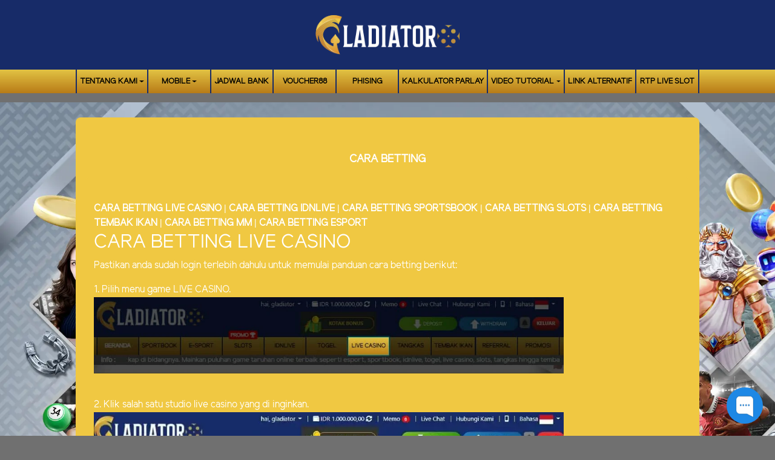

--- FILE ---
content_type: text/html; charset=UTF-8
request_url: https://gladiator888.org/page/how-to-bet
body_size: 6203
content:
<!doctype html>
<html lang="en" class="theme__gladiator88">
<head>
    <!-- Required meta tags -->
    <meta charset="utf-8"><meta name="viewport" content="width=device-width, initial-scale=0.3, maximum-scale=0.7">
        <title>GLADIATOR88 Situs Slot Online Terbesar dan Terpercaya DiIndonesia</title>
    <meta name="description" content="GLADIATOR88 Situs Slot Online Terbesar dan Terpercaya DiIndonesia yang menghadirkan permainan Slot terlengkap dengan RTP Tertinggi">
    <meta name="keywords" content="Gladiator88, Gladiator 88, login Gladiator88, daftar Gladiator88, link alternatif Gladiator88 ,situs Gladiator88, slots online, poker online, judi slots online, taruhan online, togel online, togel sgp, agen judi online, judi poker online, casino online">

    <!-- Meta tag -->

<meta charset="UTF-8">
<meta http-equiv="X-UA-Compatible" content="IE=edge">
<meta name="viewport" content="width=device-width, initial-scale=1.0">
<meta http-equiv="content-type" content="text/html; charset=windows-1252">
<meta name="robots" content="index, follow">
<meta name="revisit-after" content="1 days">
<meta name="geo.placename" content="Indonesia"/>
<meta name="geo.region" content="ID-JK"/>
<meta name="geo.country" content="ID"/>
<meta name="language" content="ID"/>
<meta name="tgn.nation" content="Indonesia"/>
<meta name="rating" content="general"/>
<meta name="distribution" content="global"/>
<meta name="author" content="Gladiator88">
<meta name="slurp" content="all">
<meta name="publisher" content="Gladiator88" />
<meta name="copyright" content="copyright@ 2021 Gladiator88"/>
<meta name="copyright" content="Gladiator88"/>
<meta name="google-site-verification"
content="mKlaWns1WNs_isx90Cchum-LUZnEh07ySIt7xr6Znaw" />
<meta name="google-site-verification" content="GwihtEkUMqrsglFJ3by8ajDtr5rLWSwCIYtfVh15NG0" />
<link rel="amphtml" href="https://lemonblondies.com/gladiator88" />
<!-- facebook -->
<meta property="og:site_name" content="Gladiator88"/>
<meta property="og:image" content="https://gladiator88goks.com/template/alpha/desktop/assets/gladiator88/img/home/Banner-min.webp" />
<meta property="og:type" content="website" />
<meta property="og:locale" content="id_ID" />
<meta property="og:title" content="Gladiator88: Judi Online Terbaik Indonesia | Slot Online Terpercaya" />
<meta property="og:description" content="Gladiator88 situs judi online terbaik aman terpercaya yang menghadirkan permainan terlengkap sportbook, e-sport, slots, idnlive, togel, live casino hingga tangkas. Daftar sekarang juga." />
<meta property="og:url" content="https://gladiator88goks.com/">
<!-- Twitter -->
<meta property="twitter:site_name" content="Gladiator88"/>
<meta property="twitter:card" content="summary_large_image"/>
<meta property="twitter:url" content="https://gladiator88goks.com/"/>
<meta property="twitter:title" content="Gladiator88: Judi Online Terbaik Indonesia | Slot Online Terpercaya"/>
<meta property="twitter:description" content="Gladiator88 situs judi online terbaik aman terpercaya yang menghadirkan permainan terlengkap sportbook, e-sport, slots, idnlive, togel, live casino hingga tangkas. Daftar sekarang juga."/>
<meta property="twitter:image" content="https://gladiator88goks.com/template/alpha/desktop/assets/gladiator88/img/home/Banner-min.webp"/>


<script type='application/ld+json'>
{
"@context": "https://schema.org",
"@type": "Organization",
"name": "Gladiator88",
"alternateName": "Gladiator88",
"url": "https://gladiator88goks.com/",
"logo": "https://gladiator88goks.com/template/alpha/desktop/assets/gladiator88/img/logo/logo.webp"
}
</script>

    <link rel="canonical" href="https://gladiator88goks.com/page/how-to-bet" />

    <link rel="icon" type="image/png" href="https://media.mediatelekomunikasisejahtera.com/template/alpha/desktop/assets/gladiator88/img/logo/favicon.webp"/>

    <link rel="stylesheet" href="https://gladiator888.org/template/alpha/desktop/assets/gladiator88/css/app__gladiator88.css?v=45.3.136">
<link rel="stylesheet" href="https://gladiator888.org/template/alpha/assets/css/all.css?v=45.3.136">


    

</head>
<body class="body-mod">

<div class="header header--mod">
    <div class="header__logo header__logo--mod">
        <a
                      href="https://gladiator888.org"
            class="header__logo__img">
            <img src="https://media.mediatelekomunikasisejahtera.com/template/alpha/desktop/assets/gladiator88/img/logo/logo.webp" alt="logo">
        </a>
    </div>
    <div class="header__navbar bg-all--grad-yorange">
        <div class="header__container">
            <div class="header__row">
                <div class="header__col">
                    <ul class="navigation__menu navigation__menu—full">

                                                    

                                                            <li class="navigation__menu__item dropdown ">
                                    <a href="javascript:void(0);" class="navigation__menu__item__link dropdown-toggle"
                                       id="dropdownMenuButton" data-toggle="dropdown" aria-haspopup="true"
                                       aria-expanded="false">
                                        TENTANG KAMI
                                    </a>
                                    <div class="dropdown-menu" aria-labelledby="dropdownMenuButton">
                                                                                    <a class="dropdown-item"
                                               href="https://gladiator888.org/page/how-to-bet">Cara Betting</a>
                                                                                    <a class="dropdown-item"
                                               href="https://gladiator888.org/page/info">Info</a>
                                                                                    <a class="dropdown-item"
                                               href="https://gladiator888.org/page/%09bertanggung-jawab">Bertanggung Jawab</a>
                                                                                    <a class="dropdown-item"
                                               href="https://gladiator888.org/page/policy">Kebijakan</a>
                                                                            </div>
                                </li>
                                                                                

                                                            <li class="navigation__menu__item dropdown ">
                                    <a href="javascript:void(0);" class="navigation__menu__item__link dropdown-toggle"
                                       id="dropdownMenuButton" data-toggle="dropdown" aria-haspopup="true"
                                       aria-expanded="false">
                                        MOBILE
                                    </a>
                                    <div class="dropdown-menu" aria-labelledby="dropdownMenuButton">
                                                                                    <a class="dropdown-item"
                                               href="https://gladiator888.org/page/live-casino-mobile">Live Casino Mobile</a>
                                                                                    <a class="dropdown-item"
                                               href="https://gladiator888.org/page/tembak-ikan-mobile">Tembak Ikan Mobile</a>
                                                                                    <a class="dropdown-item"
                                               href="https://gladiator888.org/page/mmbolatangkas-mobile">MM mobile</a>
                                                                                    <a class="dropdown-item"
                                               href="https://gladiator888.org/page/esport-mobile">E-Sports Mobile</a>
                                                                                    <a class="dropdown-item"
                                               href="https://gladiator888.org/page/sport-mobile">Sport Mobile</a>
                                                                                    <a class="dropdown-item"
                                               href="https://gladiator888.org/page/live-number-mobile">Live Number Mobile</a>
                                                                                    <a class="dropdown-item"
                                               href="https://gladiator888.org/page/slots-mobile">Slots Mobile</a>
                                                                            </div>
                                </li>
                                                                                

                                                            <li class="navigation__menu__item ">
                                    <a href="https://gladiator888.org/page/bank-schedule"
                                       class="navigation__menu__item__link">
                                        JADWAL BANK
                                    </a>
                                </li>
                                                                                

                                                            <li class="navigation__menu__item ">
                                    <a href="https://gladiator888.org/page/voucher88"
                                       class="navigation__menu__item__link">
                                        VOUCHER88
                                    </a>
                                </li>
                                                                                

                                                            <li class="navigation__menu__item ">
                                    <a href="https://gladiator888.org/page/phising"
                                       class="navigation__menu__item__link">
                                        Phising
                                    </a>
                                </li>
                                                                                

                                                            <li class="navigation__menu__item ">
                                    <a href="https://gladiator888.org/page/kalkulator-mix-parlay"
                                       class="navigation__menu__item__link">
                                        KALKULATOR PARLAY
                                    </a>
                                </li>
                                                                                

                                                            <li class="navigation__menu__item dropdown ">
                                    <a href="javascript:void(0);" class="navigation__menu__item__link dropdown-toggle"
                                       id="dropdownMenuButton" data-toggle="dropdown" aria-haspopup="true"
                                       aria-expanded="false">
                                        Video Tutorial
                                    </a>
                                    <div class="dropdown-menu" aria-labelledby="dropdownMenuButton">
                                                                                    <a class="dropdown-item"
                                               href="https://gladiator888.org/page/sponsors">sponsors</a>
                                                                                    <a class="dropdown-item"
                                               href="https://gladiator888.org/page/video-website">video-website</a>
                                                                            </div>
                                </li>
                                                                                

                                                            <li class="navigation__menu__item ">
                                    <a href="https://gladiator888.org/page/link-alternatif"
                                       class="navigation__menu__item__link">
                                        LINK ALTERNATIF
                                    </a>
                                </li>
                                                                                

                                                            <li class="navigation__menu__item ">
                                    <a href="https://gladiator888.org/page/rtp-live-slot-gladiator88"
                                       class="navigation__menu__item__link">
                                        RTP LIVE SLOT
                                    </a>
                                </li>
                                                    

                    </ul>
                </div>
            </div>
        </div>
    </div>
</div>


<div class="content"
      style="background-image: url(https://object-d001-cloud.akucloud.com/banner/image/promotion/gladiator88_BG.webp) !important"
  >
    <div class="content__container">
        <div class="content__wrapper">
                <div class="content-main content-main--full">
        <div class="content-wrapper">
            <div class="mainwrapper">
                <div class="mainwrapper__game mainwrapper__game--contact ">
                    <p class="mainwrapper__title mainwrapper__title--mod">

                        CARA BETTING
                    </p>

                    <div class="mainwrapper__game">
                        <span style="font-weight: bold; text-decoration: font-size: 1.075rem;">			<a href="#casino"><span style="color: #FFFFFF	;">CARA BETTING LIVE CASINO</span></a> | 		<a href="#idnlive"><span style="color: #FFFFFF	;">CARA BETTING IDNLIVE</span></a> | 	<a href="#sport"><span style="color: #FFFFFF;">CARA BETTING SPORTSBOOK </span></a> | 		<a href="#slots"><span style="color: #FFFFFF	;">CARA BETTING SLOTS</span></a> | 	<a href="#fishing"><span style="color: #FFFFFF;">CARA BETTING TEMBAK IKAN</span></a> | 	<a href="#mmbolatangkas"><span style="color: #FFFFFF;">CARA BETTING MM</span></a> | 	<a href="#esport"><span style="color: #FFFFFF;">CARA BETTING ESPORT</span></a></span><div id="casino">				<h2>CARA BETTING LIVE CASINO</h2><p>Pastikan anda sudah login terlebih dahulu untuk memulai panduan cara betting berikut:</p><p>1. Pilih menu game LIVE CASINO.<br><img src="https://premicloud.net/banner/image/gladiator88/livecasino1.webp" width="80%"><br><br></p><p>2.  Klik salah satu studio live casino yang di inginkan.<br><img src="https://premicloud.net/banner/image/gladiator88/livecasino2.webp" width="80%"><br><br></p><p>3.  Klik icon salah satu game live casino favorit anda <br><img src="https://premicloud.net/banner/image/gladiator88/livecasino3.webp" width="80%"><br><br></p><p>4. Tentukan table sesuai dengan yang ingin dimainkan.<br><img src="https://premicloud.net/banner/image/gladiator88/livecasino4.webp" width="80%"><br><br></p><p>5. Selamat anda berhasil masuk ke dalam permainan live casino gladiator88<br><img src="https://premicloud.net/banner/image/gladiator88/livecasino5.webp" width="80%"><br><br></p><div id="idnlive">				<h2>CARA BETTING IDNLIVE</h2><p>Pastikan anda sudah login untuk melanjutkan panduan game idnlive</p><p>1. Pilih menu game IDNLIVE pada beranda gladiator88.<br><img src="https://premicloud.net/banner/image/gladiator88/idnlive1.webp" width="80%"><br><br></p><p>2. Pilih game Idnlive favorit yang ingin di mainkan.<br><img src="https://premicloud.net/banner/image/gladiator88/idnlive2.webp" width="80%"><br><br></p><p>3. Berikut tampilan game idn live, selamat bermain.<br><img src="https://premicloud.net/banner/image/gladiator88/idnlive3.webp" width="80%"><br><br></p><div id="sport">				<h2>CARA BETTING SPORTBOOK</h2><p>Pastikan anda sudah login terlebih dahulu untuk memulai panduan cara betting berikut:</p><p>1.klik play pada menu sportsbook untuk membuka pasaran taruhan<br><img src="https://premicloud.net/banner/image/gladiator88/sportbook1.webp" width="80%"><br><br></p><p>2. Klik salah satu studio sportsbook yang di inginkan.<br><img src="https://premicloud.net/banner/image/gladiator88/sportbook2.webp" width="80%"><br><br></p><p>3. Pilih jenis menu bettingan yang di inginkan<br><img src="https://premicloud.net/banner/image/gladiator88/sportbook3.webp" width="80%"><br><br></p><p>4. Kemudian klik odds number tim atau partai taruhan anda<br><img src="https://premicloud.net/banner/image/gladiator88/sportbook4.webp" width="80%"><br><br></p><p>5. Setelah memilih odds number, silahkan anda klik """"Bet Slip"""" maka tampilan nilai taruhan akan muncul, juga informasi mengenai minimal dan maksimal taruhan. Masukkan nominal taruhan pada kolom, pastikan nilai yang anda masukan sesuai dengan minimal dan maksimal taruhan, lalu klik """"Place Bet"""" untuk melanjutkan taruhan dan klik batal untuk merubah nilai taruhan.</p><p>Nominal yang dimasukan ke dalam kolom taruhan harus menghilangkan 3 digit terakhir (nol) dari jumlah seharusnya.</p><p>Contoh nominal taruhan yang dimasukkan kedalam kolom """"Taruhan"""":</p>Rp 10.000.000 = 10.000<br>Rp 1.000.000 = 1.000<br>Rp 100.000 = 100""<br><img src="https://premicloud.net/banner/image/gladiator88/sportbook5.webp" width="80%"><br><br><div id="slots">				<h2>CARA BETTING SLOTS</h2><p>Pastikan anda sudah login untuk melanjutkan panduan game seru slots gladiator88.</p><p>Berikut langkah bermain game slots:</p><p>1. Pilih ""Slots"" pada menu bar halaman<br><img src="https://premicloud.net/banner/image/gladiator88/slots1.webp" width="80%"><br><br></p><p>2. Klik ikon Game ""Slots"" favorit kamu<br><img src="https://premicloud.net/banner/image/gladiator88/slots2.webp" width="80%"><br><br></p><p>3. Klik ""spin"" untuk memulai permainan slots.<br><img src="https://premicloud.net/banner/image/gladiator88/slots3.webp" width="80%"><br><br></p><div id="fishing">	<h2>CARA BETTING TEMBAK IKAN</h2><p>Pastikan anda sudah login terlebih dahulu untuk memulai panduan cara betting berikut:</p><p>1. Pilih menu game ""TEMBAK IKAN"" pada halaman beranda.<br><img src="https://premicloud.net/banner/image/gladiator88/tembakikan1.webp" width="80%"><br><br></p><p>2. Klik salah satu game tembak ikan yang ingin dimainkan.<br><img src="https://premicloud.net/banner/image/gladiator88/tembakikan2.webp" width="80%"><br><br> </p><p>3. Pada Lobby Permainan terdapat beberapa shortcut berikut penjelasannya</p><ol><li>Setting : Shortcut untuk melakukan pengaturan dan informasi mengenai permainan</li><li>Rank : Menampilkan urutan / rank kemenangan, level, fishing dan jackpot list</li><li>Bet Info : Menampilkan riwayat kemenangan ikan hasil menembak</li><li>Activity : Menampilkan informasi terkait aktifitas pada permainan</li><li>Junior : Tembak ikan untuk taruhan 0.1X</li><li>Master : Tembak ikan untuk taruhan 1X</li><li>Supreme : Tembak ikan untuk taruhan 10X</li><li>Exit : Button untuk keluar dari permainan</li></ol><br><img src="https://premicloud.net/banner/image/gladiator88/tembakikan3.webp" width="80%"><br><br><p>4. Di Menu setting, terdapat beberapa bagian menu untuk pengaturan permainan</p><ol><li>UI : menampilkan informasi mengenai keseluruhan fungsi tombol pada permaina</li><li>Pay Table : Menampilkan informasi jumlah banyaknya tembak ikan bergantung pada jenisny</li><li>Voice : Mengatur seluruh suara pada permainan baik musik dan suara pada permaina</li><li>Game Rules : Memberikan Informasi mengenai peraturan permaina</li><li>Cannon : menampilkan tembakan / cannon yang bisa anda dapatkan dengan cara rando</li><li>Checkbox : Klik checkbox berikut untuk tidak menampilkan informasi ini lag</li><li>Exit : klik tombol exit untuk keluar dari menu pengaturan</li></ol><br><img src="https://premicloud.net/banner/image/gladiator88/tembakikan4.webp" width="80%"><br><br><p>5. Terdapat 3 pilihan Room yakni junior, master, dan supreme. Pilih salah satu room sesuaikan dengan besarnya kemenangan yang ingin anda dapatkan, sebagai contoh kita pilih room junior dengan nilai mata tukar koin 0.1X berikut merupakan lobby dari room junior dan penjelasan setiap bagian penukaran koin.</p><ol><li>Key Number berikut berfungsi untuk memasukkan jumlah koin yang anda inginkan</li><li>Bagian ini menampilkan jumlah koin yang telah anda input pada key number</li><li>Klik Tombol exchange Jika anda ingin menukar semua saldo yang tersedia di akun anda menjadi koin</li><li>Tombol Take koin digunakan untuk konfirmasi tukar koin berdasarkan jumlah koin yang telah anda input</li><li>klik button ini untuk menutup kolom penukaran koin</li><br><img src="https://premicloud.net/banner/image/gladiator88/tembakikan5.webp" width="80%"><br><br><p>6. Berikut merupakan tampilan pada room junior game tembak ikan ""BG Fishing"" dan penjelasan fungsi pada setiap ikon</p><ol><li>Lock digunakan untuk mengunci arah tembakkan untuk satu target yang dibidik</li><li>Control - digunakan untuk mengontrol dengan menurunkan peluru yang ditembakkan</li><li>Control + berfungsi untuk menambah jumlah amunisi peluru dalam sekali tembakkan</li><li>Auto merupakan salah satu tombol yang berfungsi untuk mengontrol tembakan secara otomatis terhadap target yang dipilih</li><br><img src="https://premicloud.net/banner/image/gladiator88/tembakikan6.webp" width="80%"><br><br><div id="mmbolatangkas">				<h2>CARA BETTING BOLATANGKAS</h2><p>1. Setelah sukses login, pilih TANGKAS. Silahkan tunggu loading hingga selesai<br><img src="https://premicloud.net/banner/image/gladiator88/tangkas1.webp" width="80%"><br><br></p><p>2. Ini adalah tampilan tab Mickey Mouse Bolatangkas. Berikut beberapa tombol/panel yang wajib anda ketahui </p><ol> <li>Setting, pilih tombol ini jika anda ingin mengubah pengaturan Game</li><li>Info Panel, disini anda bisa melihat info user id, jumlah koin anda, nomor meja.</li><li>Coin in, klik untuk menambahkan koin ke credit anda</li><li>Coin out, klik untuk memindahkan koin dari credit ke dompet anda</li><li>Fullhouse, klik untuk mengubah pilihan fullhouse anda</li><li>Info bet</li><li>Reward info</li><li>Klik untuk memilih room permainan, setiap room memiliki jumlah taruhan yang berbeda</li><li>Open, klik untuk membuka kartu</li><li>Fold, klik untung membuang kartu</li></ol><br><img src="https://premicloud.net/banner/image/gladiator88/tangkas2.webp" width="80%"><br><br><p>3. Sesuai dengan nilai kartu yang didapatkan apabila pemain menang berikut adalah susunan set kartu dari yang terkecil hingga yang tertinggi</p><ul><li>royal flush : kombinasi dari kartu ace, king, queen, jack, dan 10 dengan jenis yang sama</li><li>5 of a kind : kombinasi dari four of a kind dan kartu joker</li><li>straight flush : kombinasi dari straight dan flush</li><li>4 of a kind : kombinasi dari 4 kartu yang sama</li><li>full house : kombinasi dari 3 kartu dan 2 kartu yang sama</li><li>flush : kombinasi dari 5 kartu yang memiliki jenis yang sama</li><li>straight : kombinasi 5 kartu yang berurutan</li><li>3 of a kind : kombinasi dari 3 kartu yang sama</li><li>2 pair ( 10 pair ) : kombinasi dari 2 pasang kartu yang sama dengan catatan nilai kartu diatas 10</li><li>ace pair : kombinasi dari 2 kartu ace yang sama</li></ul><p>Terdapat sistem NJX2 atau disebut dengan non joker di kali 2 jadi nilai set kartu murni dari 7 kartu maka nilai set kartu akan dikalikan 2 sistem ini hanyaberlaku untuk set kartu 4 of a kind, straight flush, 5 of a kind, dan royal flush.</p><p>Terdapat bonus jackpot yang akan didapatkan secara random apabila beruntung<br><img src="https://premicloud.net/banner/image/gladiator88/tangkas3.webp" width="80%"><br><br></p><p>4. Untuk memulai permainan, silahkan menuju ke pilihan meja. Setiap room memiliki nilai taruhan yang berbeda</p><p>Berikut penjelasan mengenai room yang terdapat pada Mickey Mouse Bolatangkas	</p><ul><li>Room 100 memiliki nilai taruhan 100 Rupiah</li><li>Room 500 memiliki nilai taruhan 500 Rupiah</li><li>Room 1K memiliki nilai taruhan 1000 Rupiah</li><li>Room 2.5K memiliki nilai taruhan 2500 Rupiah</li><li>Room 5K memiliki nilai taruhan 5000 Rupiah</li><li>Room 10K memiliki nilai taruhan 10000 Rupiah</li><li>Room 25K memiliki nilai taruhan 25000 Rupiah</li></ul><br><img src="https://premicloud.net/banner/image/gladiator88/tangkas4.webp" width="80%"><br><br><p>5.Pilih room yang anda inginkan, dan pilih meja yang tersedia. Tiap meja hanya bisa diisi oleh 1 player, jadi silahkan pilih meja yang belum memiliki player didalamnya<br><img src="https://premicloud.net/banner/image/gladiator88/tangkas5.webp" width="80%"><br><br></p><p>6. Setelah masuk ke dalam meja, anda bisa memulai permainan MM BOLATANGKAS<br><img src="https://premicloud.net/banner/image/gladiator88/tangkas6.webp" width="80%"><br><br>   </p><div id="esport">				<h2>CARA BETTING E-SPORT</h2><p>Pastikan telah melakukan login terlebih dahulu untuk memulai permainan taruhan E-sport.</p><p>1. Setelah login, pilih menu game E-sport pada beranda gladiator88<br><img src="https://premicloud.net/banner/image/gladiator88/esport1.webp" width="80%"><br><br> </p><p>2. Pilih jenis pertandingan E-Sport yang ingin anda pasang atau pilih All untuk menampilkan semua pertandingan .<br><img src="https://premicloud.net/banner/image/gladiator88/esport2.webp" width="80%"><br><br></p><p>3. Silahkan klik tim favorit yang ingin anda pilih.<br><img src="https://premicloud.net/banner/image/gladiator88/esport3.webp" width="80%"><br><br></p><p>4. Masukkan nilai taruhan pada kolom berikut sesuai dengan batas jumlah minimal dan maksimal taruhan, kemudian klik taruhan sekarang untuk menyelesaikan proses taruhan. <br><img src="https://premicloud.net/banner/image/gladiator88/esport4.webp" width="80%"><br><br></p><p>5. Selamat anda berhasil menyelesaikan proses taruhan E-sport.<br><img src="https://premicloud.net/banner/image/gladiator88/esport5.webp" width="80%"><br><br></p></div></div></ol></ol></div></div></div></div></div>
                    </div>
                </div>
            </div>
        </div>
    </div>
        </div>
    </div>
</div>

<script src="https://gladiator888.org/template/alpha/assets/js/jquery.min.js?v=45.3.136"></script>
<script src="https://gladiator888.org/template/alpha/desktop/master/js/app.js?v=45.3.136"></script>

<script>
    function refreshToken() {
        $.ajax({
            url: location.origin + "/refresh-csrf",
            method: "get",
            success: function (response) {
                $('meta[name="csrf-token"]').attr('content', response)
                $('[name="_token"]').val(response);
            },
            error: function (response) {
                buzzer({
                    status: "warning",
                    timeout: false,
                    close: false,
                    msg: "Update csrf-token failed, please reload page."
                });
            }
        })
    }

    $(document).ready(function () {
        //refreshToken(); // to refresh csrf-token
    });
</script>


    


<!-- Google tag (gtag.js) -->
<script async src="https://www.googletagmanager.com/gtag/js?id=G-SXPRT20QTR"></script>
<script>
  window.dataLayer = window.dataLayer || [];
  function gtag(){dataLayer.push(arguments);}
  gtag('js', new Date());

  gtag('config', 'G-SXPRT20QTR');
</script>
<!-- Begin of Chaport Live Chat code -->
<script type="text/javascript">
(function(w,d,v3){
w.chaportConfig = {
appId : '64baaf1e87d008fca92ebd5d',
};

if(w.chaport)return;v3=w.chaport={};v3._q=[];v3._l={};v3.q=function(){v3._q.push(arguments)};v3.on=function(e,fn){if(!v3._l[e])v3._l[e]=[];v3._l[e].push(fn)};var s=d.createElement('script');s.type='text/javascript';s.async=true;s.src='https://app.chaport.com/javascripts/insert.js';var ss=d.getElementsByTagName('script')[0];ss.parentNode.insertBefore(s,ss)})(window, document);
</script>
<!-- End of Chaport Live Chat code -->

<script defer src="https://static.cloudflareinsights.com/beacon.min.js/vcd15cbe7772f49c399c6a5babf22c1241717689176015" integrity="sha512-ZpsOmlRQV6y907TI0dKBHq9Md29nnaEIPlkf84rnaERnq6zvWvPUqr2ft8M1aS28oN72PdrCzSjY4U6VaAw1EQ==" data-cf-beacon='{"version":"2024.11.0","token":"2acb880a39e347f9860eaa23b6d208d5","r":1,"server_timing":{"name":{"cfCacheStatus":true,"cfEdge":true,"cfExtPri":true,"cfL4":true,"cfOrigin":true,"cfSpeedBrain":true},"location_startswith":null}}' crossorigin="anonymous"></script>
</body>
</html>


--- FILE ---
content_type: text/javascript; charset=utf-8
request_url: https://app.chaport.com/info/widget-assets?jsonpCallback=true&id=64baaf1e87d008fca92ebd5d
body_size: -107
content:
window.chaportInitResult = {"root":"https://assets.chaport.com","settings":"c5102ce1aa7cf0f827224e6bc528ad0c3d5e0d20d613361f382531f97888a22f","js":{"bootstrap":"/assets/insert-main-2c12d9cc3ded20e8cf09a901b86f5c68.js","audio":"/assets/audio-player-d22a6699c639d4008aa1f61cfc5de9d0.js"},"css":{"widget":"https://assets.chaport.com/assets/widget-8d8255af8fdfbaa32802c01bbfe5e2b1.css"}}